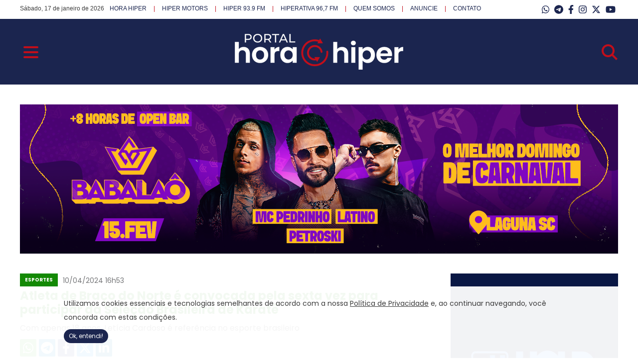

--- FILE ---
content_type: text/html; charset=UTF-8
request_url: https://horahiper.com.br/esportes/atleta-de-braco-do-norte-e-convocada-pela-sexta-vez-para-participar-da-selecao-brasileira-de-karate-19937
body_size: 6215
content:
<!DOCTYPE html PUBLIC "-//W3C//DTD XHTML 1.0 Transitional//EN" "http://www.w3.org/TR/xhtml1/DTD/xhtml1-transitional.dtd">
<html xmlns="http://www.w3.org/1999/xhtml" xmlns:og="http://ogp.me/ns#">
	<head>
	<!-- Global site tag (gtag.js) - Google Analytics -->
	<script async src="https://www.googletagmanager.com/gtag/js?id=UA-177632078-1"></script>
	<script>
	window.dataLayer = window.dataLayer || [];
	function gtag(){dataLayer.push(arguments);}
	gtag('js', new Date());

	gtag('config', 'UA-177632078-1');
	</script>

	<link rel="manifest" href="https://horahiper.com.br/manifest.json">
	<link rel="apple-touch-icon" href="https://horahiper.com.br/touch-icon-iphone.png">
	<link rel="apple-touch-icon" sizes="152x152" href="https://horahiper.com.br/touch-icon-ipad.png">
	<link rel="apple-touch-icon" sizes="180x180" href="https://horahiper.com.br/touch-icon-iphone-retina.png">
	<link rel="apple-touch-icon" sizes="167x167" href="https://horahiper.com.br/touch-icon-ipad-retina.png">
	
    <meta charset="utf-8">
    <meta http-equiv="X-UA-Compatible" content="IE=edge">
    <meta name="viewport" content="width=device-width, initial-scale=1">
	<meta name="Keywords" content="horahiper, jornal horahiper, jornal, tubarão, amurel, jornalismo, mídia, credibilidade, portal, notícias, comunicação" />
    <meta name="author" content="Demand Tecnologia - www.demandtecnologia.com.br">
	<link href="https://horahiper.com.br/img/favicon.png?v=2" rel="icon" />
	<meta http-equiv="Content-Language" content="pt-br">
	
			<meta property="og:title" content="Atleta de Braço do Norte é convocada pela sexta vez para participar da Seleção Brasileira de Karatê">
		<meta property="og:description" content="Com apenas 18 anos, Letícia Cardoso é referência no esporte brasileiro ">
		<meta property="og:url" content="https://horahiper.com.br/esportes/atleta-de-braco-do-norte-e-convocada-pela-sexta-vez-para-participar-da-selecao-brasileira-de-karate-19937">
		<meta property="og:image" content="https://horahiper.com.br/img/noticias/19937/01-P.jpg"/>
		<link rel="image_src" href="https://horahiper.com.br/img/noticias/19937/01-P.jpg" />
	
	<meta property="og:site_name" content="Hora Hiper">
	<meta property="og:type" content="website">
	<meta name="description" content="Com apenas 18 anos, Letícia Cardoso é referência no esporte brasileiro ">

    <title>Atleta de Braço do Norte é convocada pela sexta vez para participar da Seleção Brasileira de Karatê</title>
	
	<!-- Custom CSS e JS Online-->
	<link rel="stylesheet" type="text/css" href="https://horahiper.com.br/slick/slick.css"/>
	<link rel="stylesheet" type="text/css" href="https://horahiper.com.br/slick/slick-theme.css"/>
	<link type="text/css" href='https://horahiper.com.br/css/prettyPhoto.css' rel='stylesheet'>
	<link type="text/css" href='https://horahiper.com.br//css/geral.v1762781392.css' rel='stylesheet'>
	

	<script type="text/javascript" src="https://horahiper.com.br/js/jquery.js"></script>
	<script type="text/javascript" src="https://horahiper.com.br/slick/slick.min.js"></script>
	<script type="text/javascript" src="https://horahiper.com.br/js/jquery-validate.js"></script>
	<script type="text/javascript" src="https://horahiper.com.br/js/jquery-validate-messages.js"></script>
	<script type="text/javascript" src="https://horahiper.com.br/js/jquery-mask.js"></script>	
	<script type="text/javascript" src="https://horahiper.com.br/js/jquery.prettyPhoto.js"></script>
	<script src="https://horahiper.com.br/js/all.js" data-auto-replace-svg="nest"></script>	
	<script type="text/javascript" src="https://horahiper.com.br/js/common.js?v=1"></script>
	<script type="text/javascript" src="https://horahiper.com.br/js/lazysizes.min.js" async=""></script>
	
	<link rel="manifest" href="manifest.json">
	<script src="https://horahiper.com.br/js/OneSignalSDK.js" async=""></script>
	<script>
	var OneSignal = window.OneSignal || [];
	OneSignal.push(function() {
		OneSignal.init({
		appId: "15bdc75c-b018-48c2-9db3-28619a1b6f80",
		});
	});
	</script>
</head>
<body>
	<div id="inicio" class="total">
		<div class="container">
			<div class="dataatual">
								Sábado, 17 de janeiro de 2026			</div>
			<div class="redessociais">
				<ul>
					<li>
						<a href="https://chat.whatsapp.com/HeG3PqbYKi46U6f677uvai" target="_blank" title="Entrar no grupo WhatsApp Hora Hiper"><i class="fab fa-whatsapp"></i></a>
					</li>
					<li>
						<a href="https://t.me/joinchat/QaOjchhD-fV7613Mid8o3A" target="_blank" title="Entrar no grupo Telegram Hora Hiper"><i class="fab fa-telegram-plane"></i></a>
					</li>
					<li>
						<a href="https://facebook.com/horahiper" target="_blank" title="Facebook Hora Hiper"><i class="fab fa-facebook-f"></i></a>
					</li>
					<li>
						<a href="https://instagram.com/horahiper" target="_blank" title="Instagram Hora Hiper"><i class="fab fa-instagram"></i></a>
					</li>
					<li>
						<a href="https://twitter.com/horahiper" target="_blank" title="Twitter Hora Hiper"><i class="fa-brands fa-x-twitter"></i></a>
					</li>
					<li>
						<a href="https://www.youtube.com/channel/UCMWBucQomVY5Ff3fc5Upz6w" target="_blank" title="Youtube Hora Hiper"><i class="fab fa-youtube"></i></a>
					</li>
				</ul>
			</div>
			<div class="topo">
				<ul>
					<li>
						<a href="https://horahiper.com.br/" title="HORA HIPER">HORA HIPER</a>
					</li>
					<li>
						<a href="https://hipermotors.com.br" target="_blank" title="HIPER MOTORS">HIPER MOTORS</a>
					</li>
					<li>
						<a href="https://hiperfm.com.br" target="_blank" title="HIPER 93.9 FM">HIPER 93.9 FM</a>
					</li>
					<li>
						<a href="https://hiperativafm.com.br" target="_blank" title="HIPERATIVA 96,7 FM">HIPERATIVA 96,7 FM</a>
					</li>
					<li>
						<a href="https://horahiper.com.br/quem-somos" title="QUEM SOMOS">QUEM SOMOS</a>
					</li>
					<li>
						<a href="https://horahiper.com.br/anuncie" title="ANUNCIE">ANUNCIE</a>
					</li>
					<li>
						<a href="https://horahiper.com.br/contato" title="CONTATO">CONTATO</a>
					</li>
				</ul>
			</div>				
		</div>
	</div>
	<div id="barra" class="total barra barratopo">
		<div class="container">
			<a class="" href="javascript:;" id="btn-menu"><span></span></a>
			<nav style="display: none;" id="menu">
				<a class="" href="https://horahiper.com.br/" title="ÚLTIMAS">ÚLTIMAS</a>
									<a class="" href="https://horahiper.com.br/geral" title="GERAL">GERAL</a>
									<a class="active" href="https://horahiper.com.br/esportes" title="ESPORTES">ESPORTES</a>
									<a class="" href="https://horahiper.com.br/seguranca" title="SEGURANÇA">SEGURANÇA</a>
									<a class="" href="https://horahiper.com.br/saude" title="SAÚDE">SAÚDE</a>
									<a class="" href="https://horahiper.com.br/politica" title="POLÍTICA">POLÍTICA</a>
									<a class="" href="https://horahiper.com.br/inovacao" title="INOVAÇÃO">INOVAÇÃO</a>
									<a class="" href="https://horahiper.com.br/educacao" title="EDUCAÇÃO">EDUCAÇÃO</a>
									<a class="" href="https://horahiper.com.br/obituario" title="OBITUÁRIO">OBITUÁRIO</a>
									<a class="" href="https://horahiper.com.br/colunistas" title="COLUNISTAS">COLUNISTAS</a>
					<a class="" href="https://horahiper.com.br/podcasts" title="PODCASTS">PODCASTS</a>
					<a class="" href="https://horahiper.com.br/publicacoes-legais" title="PUBLICAÇÕES LEGAIS">PUBLICAÇÕES LEGAIS</a>
					<a href="https://horahiper.com.br/quem-somos" title="QUEM SOMOS">QUEM SOMOS</a>
					<a href="https://horahiper.com.br/anuncie" title="ANUNCIE">ANUNCIE</a>
					<a href="https://horahiper.com.br/contato" title="CONTATO">CONTATO</a>
			</nav>
			<div class="logo">
				<a href="https://horahiper.com.br/" title="Início"><img src="https://horahiper.com.br/img/logo.png?v=1" alt="Hora Hiper"/></a>
			</div>
			<div class="busca">
				<a href="#" title="Buscar"><img src="https://horahiper.com.br/img/ico-busca.png?v=1" alt="Buscar"/></a>
				<form class="form-busca" method="get" action="https://horahiper.com.br/busca">
					<label>
						<input id="procurar" name="procurar" placeholder="O que você procura?" class="span10" type="text" value="">
						<span class="msg"></span>
					</label>
					<button type="submit" id="buscar" class="btenviar">Buscar</button>
					<span><a>Fechar [x]</a></span>
				</form>
			</div>
		</div>
	</div>
	<div class="total">
		<div class="container">
					<div id="publicidade6">
			<div class="publicidade">
                        <div class="banner-publicidades slider"><div class="slide"><div class="slide__img"><a href="https://materiais.unesc.net/graduacao-ciclo-2026-1-horahiper" target="_blank"><img 
            src="https://horahiper.com.br/img/publicidades/publicidade_218.v1765479453.jpg" 
            data-lazy="https://horahiper.com.br/img/publicidades/publicidade_218.v1765479453.jpg" 
            alt="Publicidade 218"
            class="lazyload"></a></div></div><div class="slide"><div class="slide__img"><a href="https://minhaentrada.com.br/evento/camarote-babalao-26378" target="_blank"><img 
            src="https://horahiper.com.br/img/publicidades/publicidade_145.v1764765492.jpg" 
            data-lazy="https://horahiper.com.br/img/publicidades/publicidade_145.v1764765492.jpg" 
            alt="Publicidade 145"
            class="lazyload"></a></div></div><div class="slide"><div class="slide__img"><a href="https://www.instagram.com/oral.day/?hl=pt-br" target="_blank"><img 
            src="https://horahiper.com.br/img/publicidades/publicidade_73.v1687883591.jpg" 
            data-lazy="https://horahiper.com.br/img/publicidades/publicidade_73.v1687883591.jpg" 
            alt="Publicidade 73"
            class="lazyload"></a></div></div></div></div>		</div>
		<div id="noticias">			
			<div class="col1 espacamento">
									<div class="noticiadetalhes">
						<span style="background: #138904">ESPORTES</span>
						<div class="data">10/04/2024 16h53</div>
												<h1 style="color: #138904">Atleta de Braço do Norte é convocada pela sexta vez para participar da Seleção Brasileira de Karatê</h1>
						<p class="linhadeapoio">Com apenas 18 anos, Letícia Cardoso é referência no esporte brasileiro </p>
						<!--<div class="addthis_inline_share_toolbox"></div>-->
						<div class="compartilhar containerMobile"><a class="whatsapp" href="https://api.whatsapp.com/send?text=https://horahiper.com.br/esportes/atleta-de-braco-do-norte-e-convocada-pela-sexta-vez-para-participar-da-selecao-brasileira-de-karate-19937" onclick="window.open(this.href, width=580,height=296);return false;" title="Compartilhe no Whatsapp"><i class="fab fa-whatsapp"></i></a> <a class="telegram" href="https://telegram.me/share/url?url=https://horahiper.com.br/esportes/atleta-de-braco-do-norte-e-convocada-pela-sexta-vez-para-participar-da-selecao-brasileira-de-karate-19937&text=Com apenas 18 anos, Letícia Cardoso é referência no esporte brasileiro " onclick="window.open(this.href, width=580,height=296);return false;" title="Compartilhe no Telegram"><i class="fab fa-telegram-plane"></i></a> <a class="facebook" href="https://www.facebook.com/sharer/sharer.php?u=https://horahiper.com.br/esportes/atleta-de-braco-do-norte-e-convocada-pela-sexta-vez-para-participar-da-selecao-brasileira-de-karate-19937" onclick="window.open(this.href, width=580,height=296);return false;" title="Compartilhe no Facebook"><i class="fab fa-facebook-f"></i></a> <a class="twitter" href="https://twitter.com/intent/tweet?url=https://horahiper.com.br/esportes/atleta-de-braco-do-norte-e-convocada-pela-sexta-vez-para-participar-da-selecao-brasileira-de-karate-19937/&amp;text=Atleta de Braço do Norte é convocada pela sexta vez para participar da Seleção Brasileira de Karatê" onclick="window.open(this.href, width=580,height=296);return false;" title="Compartilhe no Twitter"><i class="fa-brands fa-x-twitter"></i></a> <a class="linkedin" href="https://www.linkedin.com/shareArticle?mini=true&url=https://horahiper.com.br/esportes/atleta-de-braco-do-norte-e-convocada-pela-sexta-vez-para-participar-da-selecao-brasileira-de-karate-19937&title=Atleta de Braço do Norte é convocada pela sexta vez para participar da Seleção Brasileira de Karatê&summary=Com apenas 18 anos, Letícia Cardoso é referência no esporte brasileiro " onclick="window.open(this.href, width=580,height=296);return false;" title="Compartilhe no Linkedin"><i class="fab fa-linkedin-in"></i></a></div>								<div class="imagem">
									<img src="https://horahiper.com.br//img/noticias/19937/01-G.v1712779018.jpg">
																	</div>
							<p><p><strong>Letícia Cardoso</strong>, a talentosa karateca de&nbsp;<strong>18 anos</strong>&nbsp;da cidade de&nbsp;<strong>Braço do Norte</strong>, foi convocada pela&nbsp;<strong>sexta vez</strong>&nbsp;para a seleção brasileira de karatê. Em entrevista, Letícia expressou sua alegria com a convocação, &quot;m<em>e sinto muito realizada; é algo que eu sonho todos os dias e me dedico muito&rdquo;</em>, conta.<br /><br />
No entanto, Letícia também enfrenta desafios. Ela destaca a falta de apoio como um dos maiores obstáculos, h<em>oje meu maior desafio é a falta de incentivo, pois muitas pessoas não conhecem muito o esporte. Como atleta, é essencial ter muita dedicação e amor pelo que faz, e isso não falta em mim.&rdquo;</em><br /><br />
A preparação para os próximos campeonatos é intensa. Letícia treina em média&nbsp;<strong>cinco horas por dia</strong>, todos os dias da semana. Seus sonhos são ambiciosos,&nbsp;<em>&ldquo;quero ser a melhor do mundo, a Campeã Mundial. E outro grande objetivo é representar o Brasil nas Olimpíadas e trazer a medalha dourada.&rdquo;</em><br /><br />
Em maio, Letícia participará do&nbsp;<strong>Campeonato Open Nacional que acontecerá&nbsp;em Joinville.&nbsp;</strong></p><br />
</p><div class="pontilhada"><span>CONTINUA DEPOIS DA PUBLICIDADE</span></div><div id="publicidade7"><div class="publicidade">
                        <div class="banner-publicidades slider"><div class="slide"><div class="slide__img"><a href="https://wa.me/5548988055848?text=Vi%20o%20an%C3%BAncio%20no%20Hiper.%20Poderia%20me%20passar%20mais%20informa%C3%A7%C3%B5es,%20por%20gentileza?%20" target="_blank"><img 
            src="https://horahiper.com.br/img/publicidades/publicidade_215.v1753470857.jpg" 
            data-lazy="https://horahiper.com.br/img/publicidades/publicidade_215.v1753470857.jpg" 
            alt="Publicidade 215"
            class="lazyload"></a></div></div><div class="slide"><div class="slide__img"><a href="https://aascsul.com.br" target="_blank"><img 
            src="https://horahiper.com.br/img/publicidades/publicidade_77.v1648470626.jpg" 
            data-lazy="https://horahiper.com.br/img/publicidades/publicidade_77.v1648470626.jpg" 
            alt="Publicidade 77"
            class="lazyload"></a></div></div><div class="slide"><div class="slide__img"><a href="https://minhaentrada.com.br/evento/camarote-babalao-26378" target="_blank"><img 
            src="https://horahiper.com.br/img/publicidades/publicidade_92.v1764765391.jpg" 
            data-lazy="https://horahiper.com.br/img/publicidades/publicidade_92.v1764765391.jpg" 
            alt="Publicidade 92"
            class="lazyload"></a></div></div><div class="slide"><div class="slide__img"><a href="https://cerbranorte.org/" target="_blank"><img 
            src="https://horahiper.com.br/img/publicidades/publicidade_154.v1747487754.jpg" 
            data-lazy="https://horahiper.com.br/img/publicidades/publicidade_154.v1747487754.jpg" 
            alt="Publicidade 154"
            class="lazyload"></a></div></div></div></div></div><div class="pontilhada"></div><p><p>&nbsp;</p><br />
<br />
<p><strong>Receba as principais informações do portal em nosso grupo de leitores do WhatsApp</strong>:&nbsp;<a href="https://chat.whatsapp.com/GFBj961lXAC5HR6GTjhg4J">https://chat.whatsapp.com/GFBj961lXAC5HR6GTjhg4J</a></p><br />
</p>						
						<div class="fonte" style="padding-top: 20px">Fonte: Redação</div>
					</div>
					<div id="publicidade9">
						<div class="publicidade">
                        <div class="banner-publicidades slider"><div class="slide"><div class="slide__img"><a href="https://wa.me/558004442929" target="_blank"><img 
            src="https://horahiper.com.br/img/publicidades/publicidade_271.v1768477718.jpg" 
            data-lazy="https://horahiper.com.br/img/publicidades/publicidade_271.v1768477718.jpg" 
            alt="Publicidade 271"
            class="lazyload"></a></div></div><div class="slide"><div class="slide__img"><a href="https://ftc.com.br/" target="_blank"><img 
            src="https://horahiper.com.br/img/publicidades/publicidade_221.v1744463164.jpg" 
            data-lazy="https://horahiper.com.br/img/publicidades/publicidade_221.v1744463164.jpg" 
            alt="Publicidade 221"
            class="lazyload"></a></div></div><div class="slide"><div class="slide__img"><a href="https://www.instagram.com/p/CcCBDbxLtN2/" target="_blank"><img 
            src="https://horahiper.com.br/img/publicidades/publicidade_102.v1677543280.jpg" 
            data-lazy="https://horahiper.com.br/img/publicidades/publicidade_102.v1677543280.jpg" 
            alt="Publicidade 102"
            class="lazyload"></a></div></div><div class="slide"><div class="slide__img"><a href="https://www.instagram.com/oral.day/" target="_blank"><img 
            src="https://horahiper.com.br/img/publicidades/publicidade_43.v1678715899.jpg" 
            data-lazy="https://horahiper.com.br/img/publicidades/publicidade_43.v1678715899.jpg" 
            alt="Publicidade 43"
            class="lazyload"></a></div></div><div class="slide"><div class="slide__img"><a href="https://www.instagram.com/juliajungc/" target="_blank"><img 
            src="https://horahiper.com.br/img/publicidades/publicidade_170.v1717723622.jpg" 
            data-lazy="https://horahiper.com.br/img/publicidades/publicidade_170.v1717723622.jpg" 
            alt="Publicidade 170"
            class="lazyload"></a></div></div><div class="slide"><div class="slide__img"><a href="https://minhaentrada.com.br/evento/camarote-babalao-26378" target="_blank"><img 
            src="https://horahiper.com.br/img/publicidades/publicidade_151.v1764765323.jpg" 
            data-lazy="https://horahiper.com.br/img/publicidades/publicidade_151.v1764765323.jpg" 
            alt="Publicidade 151"
            class="lazyload"></a></div></div></div></div>					</div>
								</div>
			<div class="col2">
				<div id="publicidade8">
					<div class="publicidade">
                        <div class="banner-publicidades slider"><div class="slide"><div class="slide__img"><a href="https://chat.whatsapp.com/HeG3PqbYKi46U6f677uvai" target="_blank"><img 
            src="https://horahiper.com.br/img/publicidades/publicidade_59.v1630333392.jpg" 
            data-lazy="https://horahiper.com.br/img/publicidades/publicidade_59.v1630333392.jpg" 
            alt="Publicidade 59"
            class="lazyload"></a></div></div><div class="slide"><div class="slide__img"><a href="https://www.instagram.com/holdcontabil?igsh=a3Qyc2E3bzF3ZWdr" target="_blank"><img 
            src="https://horahiper.com.br/img/publicidades/publicidade_169.v1717616196.jpg" 
            data-lazy="https://horahiper.com.br/img/publicidades/publicidade_169.v1717616196.jpg" 
            alt="Publicidade 169"
            class="lazyload"></a></div></div><div class="slide"><div class="slide__img"><a href="https://wa.me/554836230000" target="_blank"><img 
            src="https://horahiper.com.br/img/publicidades/publicidade_242.v1753808134.jpg" 
            data-lazy="https://horahiper.com.br/img/publicidades/publicidade_242.v1753808134.jpg" 
            alt="Publicidade 242"
            class="lazyload"></a></div></div><div class="slide"><div class="slide__img"><a href="https://w.app/rkbizd" target="_blank"><img 
            src="https://horahiper.com.br/img/publicidades/publicidade_249.v1757597056.jpg" 
            data-lazy="https://horahiper.com.br/img/publicidades/publicidade_249.v1757597056.jpg" 
            alt="Publicidade 249"
            class="lazyload"></a></div></div></div></div>				</div>
				<div id="mais-lidas" class="espacamento">
    <h1>MAIS LIDAS</h1>
        <div class="item">
        <a href="https://horahiper.com.br/seguranca/funcionaria-tenta-atacar-filho-da-patroa-com-taco-de-beisebol-apos-ser-agredida-com-socos-em-braco-do-norte-29320" title="Funcionária tenta atacar filho da patroa com taco de beisebol após ser agredida com socos, em Braço do Norte">Funcionária tenta atacar filho da patroa com taco de beisebol após ser agredida com socos, em Braço do Norte</a>
    </div>
        <div class="item">
        <a href="https://horahiper.com.br/geral/cidade-paradisiaca-de-sc-que-cobra-r-200-de-turistas-tem-surto-de-diarreia-29328" title="Cidade paradisíaca de SC que cobra R$ 200 de turistas tem surto de diarreia">Cidade paradisíaca de SC que cobra R$ 200 de turistas tem surto de diarreia</a>
    </div>
        <div class="item">
        <a href="https://horahiper.com.br/saude/escorpioes-sao-encontrados-em-bairro-de-braco-do-norte-durante-acao-de-monitoramento-29321" title="Escorpiões são encontrados em bairro de Braço do Norte durante ação de monitoramento">Escorpiões são encontrados em bairro de Braço do Norte durante ação de monitoramento</a>
    </div>
        <div class="item">
        <a href="https://horahiper.com.br/seguranca/trafico-em-condominio-de-tubarao-movimentava-r-450-mil-por-mes-aponta-denuncia-do-mpsc-29335" title="Tráfico em condomínio de Tubarão movimentava R$ 450 mil por mês, aponta denúncia do MPSC">Tráfico em condomínio de Tubarão movimentava R$ 450 mil por mês, aponta denúncia do MPSC</a>
    </div>
        <div class="item">
        <a href="https://horahiper.com.br/seguranca/homem-e-preso-e-menor-apreendido-por-trafico-de-drogas-em-tubarao-29338" title="Homem é preso e menor apreendido por tráfico de drogas em Tubarão">Homem é preso e menor apreendido por tráfico de drogas em Tubarão</a>
    </div>
        <div class="item">
        <a href="https://horahiper.com.br/geral/defesa-civil-alerta-para-temporais-em-santa-catarina-neste-fim-de-semana-29339" title="Defesa Civil alerta para temporais em Santa Catarina neste fim de semana">Defesa Civil alerta para temporais em Santa Catarina neste fim de semana</a>
    </div>
        <div class="item">
        <a href="https://horahiper.com.br/geral/leci-brandao-emociona-publico-com-show-gratuito-na-areia-do-mar-grosso-em-laguna-29340" title="Leci Brandão emociona público com show gratuito na areia do Mar Grosso em Laguna">Leci Brandão emociona público com show gratuito na areia do Mar Grosso em Laguna</a>
    </div>
    </div>			</div>
		</div>
		<!-- Go to www.addthis.com/dashboard to customize your tools --> 
		<!--<script type="text/javascript" src="//s7.addthis.com/js/300/addthis_widget.js#pubid=ra-5f74dfd7b73d90bf"></script>-->
			</div>
	</div>
	<div class="total barra enderecos">
		<div class="container">
			<div class="logo-rodape"><img src="https://horahiper.com.br/img/logo-rodape.png?v=1" alt="Hora Hiper"/></div>
			<div class="redessociais redessociais-rodape">
				<ul>
					<li>
						<a href="https://chat.whatsapp.com/HeG3PqbYKi46U6f677uvai" target="_blank" title="Entrar no grupo WhatsApp Hora Hiper"><i class="fab fa-whatsapp"></i></a>
					</li>
					<li>
						<a href="https://t.me/joinchat/QaOjchhD-fV7613Mid8o3A" target="_blank" title="Entrar no grupo Telegram Hora Hiper"><i class="fab fa-telegram-plane"></i></a>
					</li>
					<li>
						<a href="https://facebook.com/horahiper" target="_blank" title="Facebook Hora Hiper"><i class="fab fa-facebook-f"></i></a>
					</li>
					<li>
						<a href="https://instagram.com/horahiper" target="_blank" title="Instagram Hora Hiper"><i class="fab fa-instagram"></i></a>
					</li>
					<li>
						<a href="https://twitter.com/horahiper" target="_blank" title="Twitter Hora Hiper"><i class="fa-brands fa-x-twitter"></i></a>
					</li>
					<li>
						<a href="https://www.youtube.com/channel/UCMWBucQomVY5Ff3fc5Upz6w" target="_blank" title="Youtube Hora Hiper"><i class="fab fa-youtube"></i></a>
					</li>
				</ul>
			</div>
			<br clear="both"/>
			<div class="endereco">
				<div class="ico"><img src="https://horahiper.com.br/img/ico-endereco.png?v=1" alt=""></div>
				<div class="texto">
					<span>Tubarão / SC</span><br/>
					Avenida Marcolino Martins Cabral, 1788, Edifício Minas Center, Sala 507, 88705-000, Vila Moema<br/>
					<span><i class="fas fa-phone-alt"></i> (48) 3626-8001</span>
					<span><i class="fab fa-whatsapp"></i> (48) 98818-2057</span>
				</div>
			</div>
			<div class="endereco">
				<div class="ico"><img src="https://horahiper.com.br/img/ico-endereco.png?v=1" alt=""></div>
				<div class="texto">
					<span>Braço do Norte / SC</span><br/>
					Rua Raulino Horn, 305, 88750-000, Centro<br/>
					<span><i class="fas fa-phone-alt"></i> (48) 3626-8000</span>
					<span><i class="fab fa-whatsapp"></i> (48) 98818-1037</span>
				</div>
			</div>
		</div>
	</div>
	<div class="rodape total">
		<div class="container">
			<div class="direitos">
				Hora Hiper © 2020. Todos os direitos reservados.<br/><a href="https://horahiper.com.br/privacidade" title="Política de Privacidade">Política de Privacidade<a>
			</div>
			<div class="desenvolvimento">
				<a href="https://demandtecnologia.com.br" title="Desenvolvido por Demand Tecnologia"><img src="https://horahiper.com.br/img/demand-logo-rodape.png" alt="Demand Tecnologia"></a>
			</div>
		</div>
	</div>
	<div id="cookies" class="box-cookies hide">
		<p class="msg-cookies">Utilizamos cookies essenciais e tecnologias semelhantes de acordo com a nossa <a href="https://horahiper.com.br/privacidade" title="Política de Privacidade">Política de Privacidade</a> e, ao continuar navegando, você concorda com estas condições.<br/><button class="bt btn-cookies">Ok, entendi!</button></p>  
	</div>
	<script type="text/javascript">
		if (document.readyState === "loading") {
			document.addEventListener('DOMContentLoaded', cookies);
		}else{
			cookies();
		}

		function cookies(){
			(() => {
			  if (!localStorage.pureJavaScriptCookies) {
			    document.querySelector(".box-cookies").classList.remove('hide');
			  }
			  
			  const acceptCookies = () => {
			    document.querySelector(".box-cookies").classList.add('hide');
			    localStorage.setItem("pureJavaScriptCookies", "accept");
			  };
			  
			  const btnCookies = document.querySelector(".btn-cookies");
			  
			  btnCookies.addEventListener('click', acceptCookies);
			})();		
		}
	</script>
<script defer src="https://static.cloudflareinsights.com/beacon.min.js/vcd15cbe7772f49c399c6a5babf22c1241717689176015" integrity="sha512-ZpsOmlRQV6y907TI0dKBHq9Md29nnaEIPlkf84rnaERnq6zvWvPUqr2ft8M1aS28oN72PdrCzSjY4U6VaAw1EQ==" data-cf-beacon='{"version":"2024.11.0","token":"1361266d252b4eee8f5f0b26a796acd9","r":1,"server_timing":{"name":{"cfCacheStatus":true,"cfEdge":true,"cfExtPri":true,"cfL4":true,"cfOrigin":true,"cfSpeedBrain":true},"location_startswith":null}}' crossorigin="anonymous"></script>
</body>
</html>